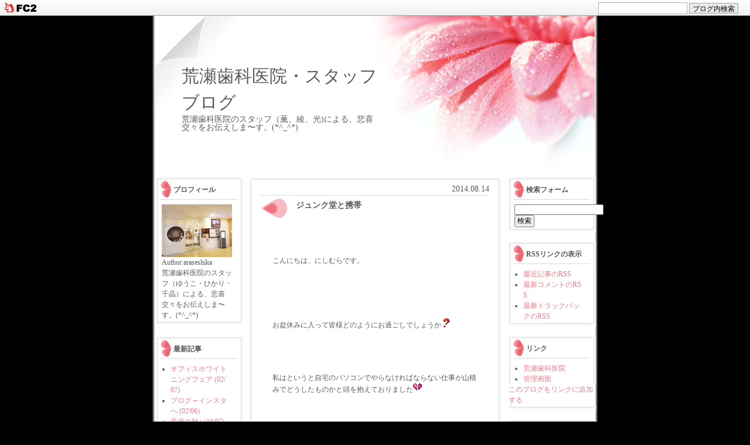

--- FILE ---
content_type: text/html; charset=utf-8
request_url: http://araseshika.jp/blog-entry-324.html
body_size: 7394
content:
<!DOCTYPE HTML
	PUBLIC "-//W3C//DTD HTML 4.01 Transitional//EN"
		"http://www.w3.org/TR/html4/loose.dtd">
<!--
<!DOCTYPE HTML
	PUBLIC "-//W3C//DTD HTML 4.01//EN"
		"http://www.w3.org/TR/html4/strict.dtd">

-->
<html>
<head>
<meta http-equiv="Content-Type" content="text/html; charset=utf-8">
<meta http-equiv="Content-Style-Type" content="text/css">
<meta http-equiv="Content-Script-Type" content="text/javascript">
<meta name="author" content="araseshika">
<meta name="description" content="荒瀬歯科医院のスタッフ（薫、綾、光)による、悲喜交々をお伝えしま〜す。(*^_^*)">
<title>荒瀬歯科医院・スタッフブログ ジュンク堂と携帯</title>
<link rel="stylesheet" type="text/css" href="http://blog-imgs-58.fc2.com/a/r/a/araseshika/css/4bc56.css" media="screen,tv" title="default">
<link rel="alternate" type="application/rss+xml" href="http://araseshika.jp/?xml" title="RSS">
<link rel="top" href="http://araseshika.jp/" title="top">
<link rel="start" href="http://araseshika.jp/" title="first">
<link rel="next" href="http://araseshika.jp/blog-entry-325.html" title="むらかみのお盆休み"><link rel="prev" href="http://araseshika.jp/blog-entry-323.html" title="お盆休み"><meta property="og:type" content="article">
<meta property="og:url" content="http://araseshika.jp/blog-entry-324.html">
<meta property="og:title" content="ジュンク堂と携帯">
<meta property="og:description" content="こんにちは、にしむらです。お盆休みに入って皆様どのようにお過ごしでしょうか私はというと自宅のパソコンでやらなければならない仕事が山積みでどうしたものかと頭を抱えておりました全くアイディアが浮かんで来ないので、主人に今から福岡に行こうと15時に出発主人がジュンク堂なら品揃えもいいからいいものがあるかもね、とのことだったのでワクワクでしたしかしながら高速はやはりやや渋滞。着いたのは17時でした主人も私も本...">
<meta property="og:image" content="https://blog-imgs-70.fc2.com/a/r/a/araseshika/fc2blog_20140813105641d5a.jpg">
<link href="https://static.fc2.com/css_cn/common/headbar/120710style.css" rel="stylesheet" type="text/css" media="all" />
</head>
<body>
<div id="sh_fc2blogheadbar">
	<div class="sh_fc2blogheadbar_body">
		<div id="sh_fc2blogheadbar_menu">
			<a href="https://blog.fc2.com/" rel="nofollow"><img src="https://static.fc2.com/image/headbar/sh_fc2blogheadbar_logo.png" alt="FC2ブログ" /></a>
		</div>
		<div id="sh_fc2blogheadbar_search">
			<form name="barForm" method="get" action="" target="blank">
				<input class="sh_fc2blogheadbar_searchform" type="text" name="q" value="" maxlength="30" onclick="this.style.color='#000000';" onfocus="this.select();" onblur="this.style.color='#999999'" />
				<input type="hidden" name="charset" value="utf-8" />
				<input class="sh_fc2blogheadbar_searchbtn" type="submit" value="ブログ内検索" />
			</form>
		</div>
		<div id="sh_fc2blogheadbar_link_box" class="sh_fc2blogheadbar_link" style="visibility: hidden;"></div>
	</div>
</div>

<a name="top"></a>

<div id="container"><!-- container -->

<div id="banner">
	<h1><a href="http://araseshika.jp/" accesskey="0" title="荒瀬歯科医院・スタッフブログ">荒瀬歯科医院・スタッフブログ</a></h1>
	<h2>荒瀬歯科医院のスタッフ（薫、綾、光)による、悲喜交々をお伝えしま〜す。(*^_^*)</h2>
</div>

<div id="blogcontainer"><!-- blogcontainer -->

<div id="wrapper"><!-- wrapper -->

<div id="left">
	<!-- plugin -->
		
			<div class="sidehead">
				<h3>プロフィール</h3>
			</div>
			<div class="sidebody">
				<p class="plugin-myimage" style="text-align:left">
<img src="https://blog-imgs-70.fc2.com/a/r/a/araseshika/10448483_461859023951573_5831441287007118447_os.jpg" alt="araseshika">
</p>
<p style="text-align:left">
Author:araseshika<br>
荒瀬歯科医院のスタッフ（ゆうこ・ひかり・千晶）による、悲喜交々をお伝えしま〜す。(*^_^*)</p>
			</div>
			<div class="sidebottom"></div>
		<br>
		
			<div class="sidehead">
				<h3>最新記事</h3>
			</div>
			<div class="sidebody">
				<ul>
<li style="text-align:left">
<a href="http://araseshika.jp/blog-entry-1006.html" title="オフィスホワイトニングフェア">オフィスホワイトニングフェア (02/07)</a>
</li><li style="text-align:left">
<a href="http://araseshika.jp/blog-entry-1005.html" title="ブログ→インスタへ ">ブログ→インスタへ  (02/06)</a>
</li><li style="text-align:left">
<a href="http://araseshika.jp/blog-entry-1004.html" title="音楽の秋♪  ">音楽の秋♪   (10/07)</a>
</li><li style="text-align:left">
<a href="http://araseshika.jp/blog-entry-1003.html" title="秋ですね🍁">秋ですね🍁 (09/23)</a>
</li><li style="text-align:left">
<a href="http://araseshika.jp/blog-entry-1002.html" title="アメリカーン🇺🇸 ">アメリカーン🇺🇸  (08/28)</a>
</li></ul>
			</div>
			<div class="sidebottom"></div>
		<br>
		
			<div class="sidehead">
				<h3>最新コメント</h3>
			</div>
			<div class="sidebody">
				<ul>
<li style="text-align:left">
<a href="http://araseshika.jp/blog-entry-920.html#comment6" title="ステキですね❤">長谷川加奈美:🏥改装後のご紹介part①🎀✨
 (07/18)</a>
</li><li style="text-align:left">
<a href="http://araseshika.jp/blog-entry-503.html#comment1" title="予約をお願いいたします">石川　正:ディスプレイ　 (09/24)</a>
</li></ul>
			</div>
			<div class="sidebottom"></div>
		<br>
		
			<div class="sidehead">
				<h3>最新トラックバック</h3>
			</div>
			<div class="sidebody">
				<ul>
</ul>
			</div>
			<div class="sidebottom"></div>
		<br>
		
			<div class="sidehead">
				<h3>月別アーカイブ</h3>
			</div>
			<div class="sidebody">
				<ul>
<li style="text-align:left">
<a href="http://araseshika.jp/blog-date-202402.html" title="2024/02">2024/02 (2)</a>
</li><li style="text-align:left">
<a href="http://araseshika.jp/blog-date-202310.html" title="2023/10">2023/10 (1)</a>
</li><li style="text-align:left">
<a href="http://araseshika.jp/blog-date-202309.html" title="2023/09">2023/09 (1)</a>
</li><li style="text-align:left">
<a href="http://araseshika.jp/blog-date-202308.html" title="2023/08">2023/08 (2)</a>
</li><li style="text-align:left">
<a href="http://araseshika.jp/blog-date-202307.html" title="2023/07">2023/07 (2)</a>
</li><li style="text-align:left">
<a href="http://araseshika.jp/blog-date-202306.html" title="2023/06">2023/06 (4)</a>
</li><li style="text-align:left">
<a href="http://araseshika.jp/blog-date-202305.html" title="2023/05">2023/05 (2)</a>
</li><li style="text-align:left">
<a href="http://araseshika.jp/blog-date-202304.html" title="2023/04">2023/04 (3)</a>
</li><li style="text-align:left">
<a href="http://araseshika.jp/blog-date-202303.html" title="2023/03">2023/03 (5)</a>
</li><li style="text-align:left">
<a href="http://araseshika.jp/blog-date-202302.html" title="2023/02">2023/02 (7)</a>
</li><li style="text-align:left">
<a href="http://araseshika.jp/blog-date-202301.html" title="2023/01">2023/01 (9)</a>
</li><li style="text-align:left">
<a href="http://araseshika.jp/blog-date-202212.html" title="2022/12">2022/12 (11)</a>
</li><li style="text-align:left">
<a href="http://araseshika.jp/blog-date-202211.html" title="2022/11">2022/11 (9)</a>
</li><li style="text-align:left">
<a href="http://araseshika.jp/blog-date-202210.html" title="2022/10">2022/10 (9)</a>
</li><li style="text-align:left">
<a href="http://araseshika.jp/blog-date-202209.html" title="2022/09">2022/09 (6)</a>
</li><li style="text-align:left">
<a href="http://araseshika.jp/blog-date-202208.html" title="2022/08">2022/08 (6)</a>
</li><li style="text-align:left">
<a href="http://araseshika.jp/blog-date-202207.html" title="2022/07">2022/07 (9)</a>
</li><li style="text-align:left">
<a href="http://araseshika.jp/blog-date-202206.html" title="2022/06">2022/06 (7)</a>
</li><li style="text-align:left">
<a href="http://araseshika.jp/blog-date-202205.html" title="2022/05">2022/05 (4)</a>
</li><li style="text-align:left">
<a href="http://araseshika.jp/blog-date-202204.html" title="2022/04">2022/04 (2)</a>
</li><li style="text-align:left">
<a href="http://araseshika.jp/blog-date-202203.html" title="2022/03">2022/03 (2)</a>
</li><li style="text-align:left">
<a href="http://araseshika.jp/blog-date-202202.html" title="2022/02">2022/02 (3)</a>
</li><li style="text-align:left">
<a href="http://araseshika.jp/blog-date-202201.html" title="2022/01">2022/01 (4)</a>
</li><li style="text-align:left">
<a href="http://araseshika.jp/blog-date-202112.html" title="2021/12">2021/12 (3)</a>
</li><li style="text-align:left">
<a href="http://araseshika.jp/blog-date-202111.html" title="2021/11">2021/11 (2)</a>
</li><li style="text-align:left">
<a href="http://araseshika.jp/blog-date-202110.html" title="2021/10">2021/10 (1)</a>
</li><li style="text-align:left">
<a href="http://araseshika.jp/blog-date-202109.html" title="2021/09">2021/09 (2)</a>
</li><li style="text-align:left">
<a href="http://araseshika.jp/blog-date-202108.html" title="2021/08">2021/08 (2)</a>
</li><li style="text-align:left">
<a href="http://araseshika.jp/blog-date-202107.html" title="2021/07">2021/07 (1)</a>
</li><li style="text-align:left">
<a href="http://araseshika.jp/blog-date-202106.html" title="2021/06">2021/06 (3)</a>
</li><li style="text-align:left">
<a href="http://araseshika.jp/blog-date-202105.html" title="2021/05">2021/05 (4)</a>
</li><li style="text-align:left">
<a href="http://araseshika.jp/blog-date-202104.html" title="2021/04">2021/04 (1)</a>
</li><li style="text-align:left">
<a href="http://araseshika.jp/blog-date-202103.html" title="2021/03">2021/03 (3)</a>
</li><li style="text-align:left">
<a href="http://araseshika.jp/blog-date-202102.html" title="2021/02">2021/02 (3)</a>
</li><li style="text-align:left">
<a href="http://araseshika.jp/blog-date-202101.html" title="2021/01">2021/01 (4)</a>
</li><li style="text-align:left">
<a href="http://araseshika.jp/blog-date-202012.html" title="2020/12">2020/12 (4)</a>
</li><li style="text-align:left">
<a href="http://araseshika.jp/blog-date-202011.html" title="2020/11">2020/11 (5)</a>
</li><li style="text-align:left">
<a href="http://araseshika.jp/blog-date-202010.html" title="2020/10">2020/10 (5)</a>
</li><li style="text-align:left">
<a href="http://araseshika.jp/blog-date-202009.html" title="2020/09">2020/09 (6)</a>
</li><li style="text-align:left">
<a href="http://araseshika.jp/blog-date-202008.html" title="2020/08">2020/08 (6)</a>
</li><li style="text-align:left">
<a href="http://araseshika.jp/blog-date-202007.html" title="2020/07">2020/07 (4)</a>
</li><li style="text-align:left">
<a href="http://araseshika.jp/blog-date-202006.html" title="2020/06">2020/06 (7)</a>
</li><li style="text-align:left">
<a href="http://araseshika.jp/blog-date-202005.html" title="2020/05">2020/05 (6)</a>
</li><li style="text-align:left">
<a href="http://araseshika.jp/blog-date-202004.html" title="2020/04">2020/04 (5)</a>
</li><li style="text-align:left">
<a href="http://araseshika.jp/blog-date-202003.html" title="2020/03">2020/03 (4)</a>
</li><li style="text-align:left">
<a href="http://araseshika.jp/blog-date-202002.html" title="2020/02">2020/02 (3)</a>
</li><li style="text-align:left">
<a href="http://araseshika.jp/blog-date-202001.html" title="2020/01">2020/01 (5)</a>
</li><li style="text-align:left">
<a href="http://araseshika.jp/blog-date-201912.html" title="2019/12">2019/12 (2)</a>
</li><li style="text-align:left">
<a href="http://araseshika.jp/blog-date-201911.html" title="2019/11">2019/11 (2)</a>
</li><li style="text-align:left">
<a href="http://araseshika.jp/blog-date-201910.html" title="2019/10">2019/10 (4)</a>
</li><li style="text-align:left">
<a href="http://araseshika.jp/blog-date-201909.html" title="2019/09">2019/09 (6)</a>
</li><li style="text-align:left">
<a href="http://araseshika.jp/blog-date-201908.html" title="2019/08">2019/08 (7)</a>
</li><li style="text-align:left">
<a href="http://araseshika.jp/blog-date-201907.html" title="2019/07">2019/07 (4)</a>
</li><li style="text-align:left">
<a href="http://araseshika.jp/blog-date-201906.html" title="2019/06">2019/06 (4)</a>
</li><li style="text-align:left">
<a href="http://araseshika.jp/blog-date-201905.html" title="2019/05">2019/05 (6)</a>
</li><li style="text-align:left">
<a href="http://araseshika.jp/blog-date-201904.html" title="2019/04">2019/04 (4)</a>
</li><li style="text-align:left">
<a href="http://araseshika.jp/blog-date-201903.html" title="2019/03">2019/03 (5)</a>
</li><li style="text-align:left">
<a href="http://araseshika.jp/blog-date-201902.html" title="2019/02">2019/02 (5)</a>
</li><li style="text-align:left">
<a href="http://araseshika.jp/blog-date-201901.html" title="2019/01">2019/01 (4)</a>
</li><li style="text-align:left">
<a href="http://araseshika.jp/blog-date-201812.html" title="2018/12">2018/12 (6)</a>
</li><li style="text-align:left">
<a href="http://araseshika.jp/blog-date-201811.html" title="2018/11">2018/11 (5)</a>
</li><li style="text-align:left">
<a href="http://araseshika.jp/blog-date-201810.html" title="2018/10">2018/10 (5)</a>
</li><li style="text-align:left">
<a href="http://araseshika.jp/blog-date-201809.html" title="2018/09">2018/09 (8)</a>
</li><li style="text-align:left">
<a href="http://araseshika.jp/blog-date-201808.html" title="2018/08">2018/08 (6)</a>
</li><li style="text-align:left">
<a href="http://araseshika.jp/blog-date-201807.html" title="2018/07">2018/07 (3)</a>
</li><li style="text-align:left">
<a href="http://araseshika.jp/blog-date-201806.html" title="2018/06">2018/06 (6)</a>
</li><li style="text-align:left">
<a href="http://araseshika.jp/blog-date-201805.html" title="2018/05">2018/05 (7)</a>
</li><li style="text-align:left">
<a href="http://araseshika.jp/blog-date-201804.html" title="2018/04">2018/04 (4)</a>
</li><li style="text-align:left">
<a href="http://araseshika.jp/blog-date-201803.html" title="2018/03">2018/03 (5)</a>
</li><li style="text-align:left">
<a href="http://araseshika.jp/blog-date-201802.html" title="2018/02">2018/02 (6)</a>
</li><li style="text-align:left">
<a href="http://araseshika.jp/blog-date-201801.html" title="2018/01">2018/01 (7)</a>
</li><li style="text-align:left">
<a href="http://araseshika.jp/blog-date-201712.html" title="2017/12">2017/12 (6)</a>
</li><li style="text-align:left">
<a href="http://araseshika.jp/blog-date-201711.html" title="2017/11">2017/11 (7)</a>
</li><li style="text-align:left">
<a href="http://araseshika.jp/blog-date-201710.html" title="2017/10">2017/10 (4)</a>
</li><li style="text-align:left">
<a href="http://araseshika.jp/blog-date-201709.html" title="2017/09">2017/09 (4)</a>
</li><li style="text-align:left">
<a href="http://araseshika.jp/blog-date-201708.html" title="2017/08">2017/08 (8)</a>
</li><li style="text-align:left">
<a href="http://araseshika.jp/blog-date-201707.html" title="2017/07">2017/07 (4)</a>
</li><li style="text-align:left">
<a href="http://araseshika.jp/blog-date-201706.html" title="2017/06">2017/06 (4)</a>
</li><li style="text-align:left">
<a href="http://araseshika.jp/blog-date-201705.html" title="2017/05">2017/05 (3)</a>
</li><li style="text-align:left">
<a href="http://araseshika.jp/blog-date-201704.html" title="2017/04">2017/04 (4)</a>
</li><li style="text-align:left">
<a href="http://araseshika.jp/blog-date-201703.html" title="2017/03">2017/03 (4)</a>
</li><li style="text-align:left">
<a href="http://araseshika.jp/blog-date-201702.html" title="2017/02">2017/02 (3)</a>
</li><li style="text-align:left">
<a href="http://araseshika.jp/blog-date-201701.html" title="2017/01">2017/01 (4)</a>
</li><li style="text-align:left">
<a href="http://araseshika.jp/blog-date-201612.html" title="2016/12">2016/12 (4)</a>
</li><li style="text-align:left">
<a href="http://araseshika.jp/blog-date-201611.html" title="2016/11">2016/11 (4)</a>
</li><li style="text-align:left">
<a href="http://araseshika.jp/blog-date-201610.html" title="2016/10">2016/10 (5)</a>
</li><li style="text-align:left">
<a href="http://araseshika.jp/blog-date-201609.html" title="2016/09">2016/09 (5)</a>
</li><li style="text-align:left">
<a href="http://araseshika.jp/blog-date-201608.html" title="2016/08">2016/08 (6)</a>
</li><li style="text-align:left">
<a href="http://araseshika.jp/blog-date-201607.html" title="2016/07">2016/07 (8)</a>
</li><li style="text-align:left">
<a href="http://araseshika.jp/blog-date-201606.html" title="2016/06">2016/06 (6)</a>
</li><li style="text-align:left">
<a href="http://araseshika.jp/blog-date-201605.html" title="2016/05">2016/05 (6)</a>
</li><li style="text-align:left">
<a href="http://araseshika.jp/blog-date-201604.html" title="2016/04">2016/04 (10)</a>
</li><li style="text-align:left">
<a href="http://araseshika.jp/blog-date-201603.html" title="2016/03">2016/03 (10)</a>
</li><li style="text-align:left">
<a href="http://araseshika.jp/blog-date-201602.html" title="2016/02">2016/02 (12)</a>
</li><li style="text-align:left">
<a href="http://araseshika.jp/blog-date-201601.html" title="2016/01">2016/01 (10)</a>
</li><li style="text-align:left">
<a href="http://araseshika.jp/blog-date-201512.html" title="2015/12">2015/12 (11)</a>
</li><li style="text-align:left">
<a href="http://araseshika.jp/blog-date-201511.html" title="2015/11">2015/11 (11)</a>
</li><li style="text-align:left">
<a href="http://araseshika.jp/blog-date-201510.html" title="2015/10">2015/10 (14)</a>
</li><li style="text-align:left">
<a href="http://araseshika.jp/blog-date-201509.html" title="2015/09">2015/09 (17)</a>
</li><li style="text-align:left">
<a href="http://araseshika.jp/blog-date-201508.html" title="2015/08">2015/08 (13)</a>
</li><li style="text-align:left">
<a href="http://araseshika.jp/blog-date-201507.html" title="2015/07">2015/07 (14)</a>
</li><li style="text-align:left">
<a href="http://araseshika.jp/blog-date-201506.html" title="2015/06">2015/06 (11)</a>
</li><li style="text-align:left">
<a href="http://araseshika.jp/blog-date-201505.html" title="2015/05">2015/05 (10)</a>
</li><li style="text-align:left">
<a href="http://araseshika.jp/blog-date-201504.html" title="2015/04">2015/04 (11)</a>
</li><li style="text-align:left">
<a href="http://araseshika.jp/blog-date-201503.html" title="2015/03">2015/03 (11)</a>
</li><li style="text-align:left">
<a href="http://araseshika.jp/blog-date-201502.html" title="2015/02">2015/02 (11)</a>
</li><li style="text-align:left">
<a href="http://araseshika.jp/blog-date-201501.html" title="2015/01">2015/01 (9)</a>
</li><li style="text-align:left">
<a href="http://araseshika.jp/blog-date-201412.html" title="2014/12">2014/12 (12)</a>
</li><li style="text-align:left">
<a href="http://araseshika.jp/blog-date-201411.html" title="2014/11">2014/11 (16)</a>
</li><li style="text-align:left">
<a href="http://araseshika.jp/blog-date-201410.html" title="2014/10">2014/10 (18)</a>
</li><li style="text-align:left">
<a href="http://araseshika.jp/blog-date-201409.html" title="2014/09">2014/09 (13)</a>
</li><li style="text-align:left">
<a href="http://araseshika.jp/blog-date-201408.html" title="2014/08">2014/08 (21)</a>
</li><li style="text-align:left">
<a href="http://araseshika.jp/blog-date-201407.html" title="2014/07">2014/07 (32)</a>
</li><li style="text-align:left">
<a href="http://araseshika.jp/blog-date-201406.html" title="2014/06">2014/06 (29)</a>
</li><li style="text-align:left">
<a href="http://araseshika.jp/blog-date-201405.html" title="2014/05">2014/05 (26)</a>
</li><li style="text-align:left">
<a href="http://araseshika.jp/blog-date-201404.html" title="2014/04">2014/04 (19)</a>
</li><li style="text-align:left">
<a href="http://araseshika.jp/blog-date-201403.html" title="2014/03">2014/03 (9)</a>
</li><li style="text-align:left">
<a href="http://araseshika.jp/blog-date-201402.html" title="2014/02">2014/02 (10)</a>
</li><li style="text-align:left">
<a href="http://araseshika.jp/blog-date-201401.html" title="2014/01">2014/01 (10)</a>
</li><li style="text-align:left">
<a href="http://araseshika.jp/blog-date-201312.html" title="2013/12">2013/12 (15)</a>
</li><li style="text-align:left">
<a href="http://araseshika.jp/blog-date-201311.html" title="2013/11">2013/11 (20)</a>
</li><li style="text-align:left">
<a href="http://araseshika.jp/blog-date-201310.html" title="2013/10">2013/10 (18)</a>
</li><li style="text-align:left">
<a href="http://araseshika.jp/blog-date-201309.html" title="2013/09">2013/09 (19)</a>
</li><li style="text-align:left">
<a href="http://araseshika.jp/blog-date-201308.html" title="2013/08">2013/08 (25)</a>
</li><li style="text-align:left">
<a href="http://araseshika.jp/blog-date-201307.html" title="2013/07">2013/07 (31)</a>
</li><li style="text-align:left">
<a href="http://araseshika.jp/blog-date-201306.html" title="2013/06">2013/06 (22)</a>
</li><li style="text-align:left">
<a href="http://araseshika.jp/blog-date-201305.html" title="2013/05">2013/05 (23)</a>
</li></ul>
			</div>
			<div class="sidebottom"></div>
		<br>
		
			<div class="sidehead">
				<h3>カテゴリ</h3>
			</div>
			<div class="sidebody">
				<div>
<div style="text-align:left">
<a href="http://araseshika.jp/blog-category-0.html" title="未分類">未分類 (992)</a>
</div></div>
			</div>
			<div class="sidebottom"></div>
		<br>
		 
	<!-- /plugin -->

</div><!-- /left -->

<div id="blog"><!-- blog -->
	<div class="section" id="a324">
		
		<div class="blogtop">
			<div class="articledate">
				2014.08.14			</div>
			<h3 class="entry-header"><a href="http://araseshika.jp/blog-entry-324.html" title="ジュンク堂と携帯">ジュンク堂と携帯</a></h3>
		</div>
		<div class="entry-body">
			<div id="aabody">
				<br><br><br>こんにちは、にしむらです。<br><br><br><br><br><br>お盆休みに入って皆様どのようにお過ごしでしょうか<img src="//static.fc2.com/image/v/361.gif"  class="emoji" style="border:none;" /><br><br><br><br><br>私はというと自宅のパソコンでやらなければならない仕事が山積みでどうしたものかと頭を抱えておりました<img src="//static.fc2.com/image/v/239.gif"  class="emoji" style="border:none;" /><br><br><br><br><br>全くアイディアが浮かんで来ないので、主人に今から福岡に行こう<img src="//static.fc2.com/image/v/363.gif"  class="emoji" style="border:none;" />と15時に出発<img src="//static.fc2.com/image/v/448.gif"  class="emoji" style="border:none;" /><br><br><br><br><br>主人がジュンク堂なら品揃えもいいからいいものがあるかもね、とのことだったのでワクワクでした<img src="//static.fc2.com/image/v/352.gif"  class="emoji" style="border:none;" /><br><br><br><br><br>しかしながら高速はやはりやや渋滞。<br>着いたのは17時でした<img src="//static.fc2.com/image/v/239.gif"  class="emoji" style="border:none;" /><br><br><br><br><br>主人も私も本が大好きなので、たのしみね～私芸術コーナーにいる～私は新書と参考書を見とくから～なんて言い合いながら和やかな雰囲気でジュンク堂に入り、じゃあ携帯に電話してねーと携帯を探すと、あれ？…。<br><br><br><br><br>携帯がない。<br><br><br><br><br>助手席でピコピコ携帯をいじってたのでそのまま座席に置いてきたみたいで…。<br>主人はプンプン怒ってます<img src="//static.fc2.com/image/v/76.gif"  class="emoji" style="border:none;" /><br><br><br><br><br>が、本を気兼ねなく物色するためならと思ったのでしょうか、私が携帯を取りに行くからあなたは芸術コーナーから動かずに本を見ておけとの指令が<img src="//static.fc2.com/image/v/352.gif"  class="emoji" style="border:none;" /><br><br><br><br><br>なんて素晴らしい夫よ、と主人の背中を見送りながらすぐに本探しに没頭しました（笑）<br><br><br><br><br><br>結果的に携帯はあったのですが、あっという間に18時半になってしまって急いで次の場所へ。<br><br><br><br><br>行きたかったのはヤマハミュージックリテイリング福岡店です。<br><br><br><br><br>ここ、楽譜や音楽書籍の品揃えが良くて必ず立ち寄るんですけど。<br><br><br><br><br>まさかの定休日<img src="//static.fc2.com/image/v/239.gif"  class="emoji" style="border:none;" /><br><br><br><br><br><br>お買い物して熊本に帰りました。<br><br><br><br><a href = "http://araseshika.blog.fc2.com/img/fc2blog_20140813105641d5a.jpg/" ><img src ="http://blog-imgs-70.fc2.com/a/r/a/araseshika/fc2blog_20140813105641d5a.jpg"/></a><br><br><br><br><br>音楽関係の本はたくさん買ったのですが、こんなものも買いました<img src="//static.fc2.com/image/v/295.gif"  class="emoji" style="border:none;" /><br><br><br><a href = "http://araseshika.blog.fc2.com/img/fc2blog_20140814074254a6f.jpg/" ><img src ="http://blog-imgs-70.fc2.com/a/r/a/araseshika/fc2blog_20140814074254a6f.jpg"/></a><br><br><br><br>患者様に宛名やお手紙を書く機会が多く、30日で達筆にはならないだろうけど丁寧に書く癖をつけようと思いまして。<br><br><br><br><br>誕生日に万年筆も買ったことだし、就職してからはパソコンばかりで字を書く機会が減ったなぁと実感してたのでとりあえずやってみようと思って手に取りました<img src="//static.fc2.com/image/v/87.gif"  class="emoji" style="border:none;" /><br><br><br><br><br>たまには文字をゆっくり書いて、地道に頑張っていきたいと思います。<br><br><br><br><br>にしむら<img src="//static.fc2.com/image/v/381.gif"  class="emoji" style="border:none;" /><div class="fc2_footer" style="text-align:left;vertical-align:middle;height:auto;">
<div class="fc2button-clap" data-clap-url="//blogvote.fc2.com/pickup/araseshika/324/clap" id="fc2button-clap-324" style="vertical-align:top;border:none;display:inline;margin-right:2px;">
<script type="text/javascript">
(function(d) {
var img = new Image();
d.getElementById("fc2button-clap-324").appendChild(img);
img.src = '//static.fc2.com/image/clap/number/pink/4.gif';
(function(s) { s.cursor = 'pointer'; s.border = 0; s.verticalAlign = 'top'; s.margin = '0'; s.padding = '0'; })(img.style);
var clap = function() { window.open('//blogvote.fc2.com/pickup/araseshika/324/clap')};
if (img.addEventListener) { img.addEventListener('click', clap, false); } else if (img.attachEvent) { img.attachEvent('onclick', clap); }
})(document);
</script>
</div>

<div class="fc2button-twitter" style="vertical-align:top;border:none;margin-right:2px;display:inline-block;*display:inline;">
<a href="https://twitter.com/share" class="twitter-share-button" data-url="http://araseshika.jp/blog-entry-324.html" data-text="ジュンク堂と携帯" data-size="" data-lang="ja">Tweet</a>
<script type="text/javascript" charset="utf-8" src="https://platform.twitter.com/widgets.js"></script>
</div><div class="fc2button-facebook" style="vertical-align:top;border:none;display:inline-block;*display:inline;*margin-right:5px;">
<iframe src="https://www.facebook.com/plugins/like.php?href=http%3A%2F%2Faraseshika.jp%2Fblog-entry-324.html&amp;layout=button_count&amp;width=180&amp;share=1&amp;action=like&amp;height=21&amp;locale=ja_JP&amp;appId=" width="180" height="21" style="border:none; overflow:hidden;" scrolling="no" frameborder="0" allowfullscreen="true" allow="autoplay; clipboard-write; encrypted-media; picture-in-picture; web-share"></iframe>
</div>
<div class="fc2button-line" style="vertical-align:top;border:none;margin-right:1em;display:none;">
<div class="line-it-button" data-lang="ja" data-type="share-a" data-url="http://araseshika.jp/blog-entry-324.html" style="display: none;"></div>
<script src="https://d.line-scdn.net/r/web/social-plugin/js/thirdparty/loader.min.js" async="async" defer="defer"></script>
</div>
</div>


<dl class="relate_dl fc2relate_entry_thumbnail_off">
	<dt class="relate_dt">関連記事</dt>
	<dd class="relate_dd">
		<ul class="relate_ul">
								<li class="relate_li">
				<a href="/blog-entry-325.html">
					むらかみのお盆休み				</a>
			</li>
											<li class="relate_li_nolink">
				ジュンク堂と携帯			</li>

											<li class="relate_li">
				<a href="/blog-entry-323.html">
					お盆休み				</a>
			</li>
							</ul>
	</dd>
</dl>

											</div>
		</div>
		<ul class="entry-footer">
			<li>[2014/08/14 07:52]</li>&nbsp;|
			<li class="category"><a href="/blog-category-0.html" title="未分類">未分類</a></li>
			<li class="com">
								|&nbsp;<a href="http://araseshika.jp/blog-entry-324.html#comment-top" title="">コメント(0)</a>
											</li>
			<li class="trk">
								&nbsp;|
			</li>
		</ul>
		<!--
		<rdf:RDF xmlns:rdf="http://www.w3.org/1999/02/22-rdf-syntax-ns#"
		         xmlns:trackback="http://madskills.com/public/xml/rss/module/trackback/"
		         xmlns:dc="http://purl.org/dc/elements/1.1/">
		<rdf:Description
		    rdf:about="http://araseshika.jp/blog-entry-324.html"
		    trackback:ping="http://araseshika.jp/tb.php/324-8f53ce2c"
		    dc:title="ジュンク堂と携帯"
		    dc:identifier="http://araseshika.jp/blog-entry-324.html"
		    dc:subject="未分類"
		    dc:description="こんにちは、にしむらです。お盆休みに入って皆様どのようにお過ごしでしょうか私はというと自宅のパソコンでやらなければならない仕事が山積みでどうしたものかと頭を抱えておりました全くアイディアが浮かんで来ないので、主人に今から福岡に行こうと15時に出発主人がジュンク堂なら品揃えもいいからいいものがあるかもね、とのことだったのでワクワクでしたしかしながら高速はやはりやや渋滞。着いたのは17時でした主人も私も本..."
		    dc:creator="araseshika"
		    dc:date="2014-08-14T07:52:09+09:00" />
		</rdf:RDF>
		-->
<div class="blogbottom"></div>
	</div>
<div class="comment_trackback">
		<h3 id="comment-top">コメント</h3>
		<h3 class="comment-post">コメントの投稿</h3>
	<form method="post" action="http://araseshika.jp/blog-entry-324.html"name="comment_form">
		<dl>
			<dt>
				<input type="hidden" name="mode" value="regist">
				<input type="hidden" name="comment[no]" value="324">
				<label for="name">名前</label>
			</dt>
			<dd><input id="name" type="text" name="comment[name]" size="30" value=""></dd>
			<dt><label for="name">タイトル</label></dt>
			<dd><input id="subject" type="text" name="comment[title]" size="30"></dd>
			<dt><label for="mail">メールアドレス</label></dt>
			<dd><input id="mail" type="text" name="comment[mail]" size="30" value=""></dd>
			<dt><label for="url">URI</label></dt>
			<dd><input id="url" type="text" name="comment[url]" size="30" value=""></dd>
			<dt><label for="comment">本文</label></dt><br>
			<script type="text/javascript" src="https://static.fc2.com/js/blog/view/comment/comment_toolbar_ja.min.js?2017040501"></script><br> 
			<dd><textarea id="comment" cols="50" rows="5" name="comment[body]"></textarea></dd>
			<dt><label for="pass">パスワード</label></dt>
			<dd><input id="pass" type="password" name="comment[pass]" size="20"></dd>
			<dt><label for="himitu">非公開コメント</label></dt>
			<dd><input id="himitu" type="checkbox" name="comment[himitu]">管理者にだけ表示を許可する</dd>
		</dl>
		<p class="form-btn"><input type="submit" value="送信"></p>
	</form>
			
	
</div>

	<p class="prev-next-navi">
				<span>&nbsp;|&nbsp;</span><a href="http://araseshika.jp/" title="ホーム">ホーム</a><span>&nbsp;|&nbsp;</span>
			</p>


</div><!-- /blog -->

</div><!-- /wrapper -->

<div id="right"><!-- right -->
		
	<div class="section" id="form"><!-- plug-in-section -->
		<div class="sidehead">
			<h3>検索フォーム</h3>
		</div>
		<div><!-- plug-in-align -->
			
		</div><!-- /plug-in-align -->
		<div class="sidebody">		
			<form action="http://araseshika.jp/blog-entry-324.html" method="get">
<p class="plugin-search" style="text-align:left">
<input type="text" size="20" name="q" value="" maxlength="200"><br>
<input type="submit" value=" 検索 ">
</p>
</form>
		</div>
		<div><!-- plug-in-align -->
			
		</div><!-- /plug-in-align -->
		<div class="sidebottom"></div>
	</div><!-- /plug-in-section -->
	
	<div class="section" id="rss"><!-- plug-in-section -->
		<div class="sidehead">
			<h3>RSSリンクの表示</h3>
		</div>
		<div><!-- plug-in-align -->
			
		</div><!-- /plug-in-align -->
		<div class="sidebody">		
			<ul>
<li style="text-align:left"><a href="http://araseshika.jp/?xml">最近記事のRSS</a></li>
<li style="text-align:left"><a href="http://araseshika.jp/?xml&comment">最新コメントのRSS</a></li>
<li style="text-align:left"><a href="http://araseshika.jp/?xml&trackback">最新トラックバックのRSS</a></li>
</ul>
		</div>
		<div><!-- plug-in-align -->
			
		</div><!-- /plug-in-align -->
		<div class="sidebottom"></div>
	</div><!-- /plug-in-section -->
	
	<div class="section" id="link"><!-- plug-in-section -->
		<div class="sidehead">
			<h3>リンク</h3>
		</div>
		<div><!-- plug-in-align -->
			
		</div><!-- /plug-in-align -->
		<div class="sidebody">		
			<ul>
<li style="text-align:left"><a href="http://www.araseshika.com" title="荒瀬歯科医院" target="_blank">荒瀬歯科医院</a></li><li><a href="./?admin">管理画面</a></li>
</ul>
		</div>
		<div><!-- plug-in-align -->
			<a href="javascript:window.location.replace('http://blog.fc2.com/?linkid=araseshika');">このブログをリンクに追加する</a>
		</div><!-- /plug-in-align -->
		<div class="sidebottom"></div>
	</div><!-- /plug-in-section -->
	
	<div class="section" id=""><!-- plug-in-section -->
		<div class="sidehead">
			<h3>ブロとも申請フォーム</h3>
		</div>
		<div><!-- plug-in-align -->
			
		</div><!-- /plug-in-align -->
		<div class="sidebody">		
			<p class="plugin-friends" style="text-align:left"><a href="http://araseshika.jp/?mode=friends">この人とブロともになる</a></p>
		</div>
		<div><!-- plug-in-align -->
			
		</div><!-- /plug-in-align -->
		<div class="sidebottom"></div>
	</div><!-- /plug-in-section -->
	
	<div class="section" id="qrcode"><!-- plug-in-section -->
		<div class="sidehead">
			<h3>ＱＲコード</h3>
		</div>
		<div><!-- plug-in-align -->
			
		</div><!-- /plug-in-align -->
		<div class="sidebody">		
			<div class="plugin-qrcode" style="text-align:left"><img src="https://blog-imgs-58.fc2.com/a/r/a/araseshika/a8f24ec32.jpg" alt="QR"></div>
		</div>
		<div><!-- plug-in-align -->
			
		</div><!-- /plug-in-align -->
		<div class="sidebottom"></div>
	</div><!-- /plug-in-section -->
	
		
	
	<div id="thirdly-column" class="main"><!-- thirdly-column -->
				
				
	</div><!-- /thirdly-column -->

</div><!-- /right -->

	
</div><!-- /blogcontainer -->

<br clear="all" />

<div id="footer">
<a href="http://blog.fc2.com/" title="FC2 BLOG">Powered by FC2 Blog</a>
<br /><!-- genre:22 --><!-- sub_genre:359 --><!-- sp_banner:1 --><!-- passive:0 --><!-- lang:ja --><!-- HeadBar:1 --><!-- VT:blog --><!-- nad:1 --></div>

</div><!-- /container -->

<script type="text/javascript" charset="utf-8" src="https://admin.blog.fc2.com/dctanalyzer.php" defer></script>
<script type="text/javascript" charset="utf-8" src="//static.fc2.com/comment.js" defer></script>
<script type="text/javascript" src="//static.fc2.com/js/blog/blog_res.js" defer></script>

</body>
</html>

--- FILE ---
content_type: text/css
request_url: http://blog-imgs-58.fc2.com/a/r/a/araseshika/css/4bc56.css
body_size: 1188
content:


* {
	margin : 0;
	padding : 0;
	font-style : normal;
	font-weight : normal;
	font-size:12px;
	word-break:break-all;
}

h1,h2,h3{margin:0;}

a img {
	border-style : none;
	border-width : 0px;	
	text-decoration : none;
}

a:link {color : #f17985 ;text-decoration : none;}
a:visited {color : #f17985 ;text-decoration : none;}
a:hover {color : #f17985 ;text-decoration : underline;}
a:active {color : #f17985 ;text-decoration : none;}

body {
	color : #595959;
	background :#000;
	text-align : left;
	line-height : 1.5;
}

/* バナー部分 */

#banner{
	width : 760px;
	height : 275px;
	background : url(http://templates.blog.fc2.com/template/gerbera/banner.jpg) 50% 0 no-repeat;
}

h1{
	voice-family : "\"}\"";
	voice-family : inherit;
	padding : 80px 0 0 50px;
	color:#595959;
	width:350px;
	font-weight:normal;
}

h1 a:link,h1 a:visited,h1 a:hover,h1 a:active{
	font-size : 30px;
	color:#595959;
}


h2{
	padding : 0 0 0 50px;
	font-size:14px;
	color:#595959;
	width:350px;
	line-height:1em;
}

/* 本文 */

#container{
	width:760px;
	background :url(http://templates.blog.fc2.com/template/gerbera/body.gif) repeat-y;
	margin:0 auto;
}

#wrapper{
	float:left;
	width:595px;
}

#blogcontainer{
}

/* サイドバー共通 */
.sidehead{
	background:url(http://templates.blog.fc2.com/template/gerbera/sidehead.gif) 0 0 no-repeat;
}

.sidebody{
	background:url(http://templates.blog.fc2.com/template/gerbera/sidebody.gif) repeat-y;
	padding:0 10px;
}

.sidebottom{
	background:url(http://templates.blog.fc2.com/template/gerbera/sidebottom.gif) no-repeat;
	height:9px;
}


/* 左サイドバー */

#left{
	float:left;
	width:149px;
	margin-left:6px;
}

#left img{margin:0 auto;}

#left h3{
	height : 34px;
	background : url(http://templates.blog.fc2.com/template/gerbera/sidetitle.gif) 50% 50% no-repeat;
	text-align : left;
	padding:13px 0 0 30px;
	font-weight:bold;
}


#left ul {
	margin : 0 15px;
}

.calender{
	width:130px;
	margin:0;
}

.ads{
}


/* メイン */

#blog{
	float:right;
	width:430px;
	overflow:hidden;
}

.articledate{
	padding:10px 0 0 0;
	font-size:14px;
	text-align:right;
	border-bottom:1px solid #dcd9d9;
}

.entry-header{
	background:url(http://templates.blog.fc2.com/template/gerbera/mainbody.gif) repeat-y;
}

.blogtop{
	background : url(http://templates.blog.fc2.com/template/gerbera/mainhead.gif) 0 0 no-repeat;
	padding:0 20px;
}

.blogbottom{
	height:42px;
	background:url(http://templates.blog.fc2.com/template/gerbera/mainbottom.gif) no-repeat;
}

.prev-next-navi{
}

#blog h3{
	height:33px;
	padding:10px 20px 0 60px;
	font-weight:bold;
	font-size:14px;
	background:url(http://templates.blog.fc2.com/template/gerbera/maintitle.gif) 0 50% no-repeat;
	line-height:1em;
}

#blog h3 a{
	font-weight:bold;
	font-size:14px;
	color:#595959;
}

.entry-body{
	padding:5px 35px 3px 40px;
	background:url(http://templates.blog.fc2.com/template/gerbera/mainbody.gif) repeat-y;
	font-size:14px;
}

#aabody{
	width:100%;
	overflow:hidden;
}

.entry-footer{
	background:url(http://templates.blog.fc2.com/template/gerbera/mainbody.gif) repeat-y;
	text-align:center;
}

	

.section{
}

.section ul.entry-footer {
	padding : 10px 0 5px 0;
	list-style-position : inside;
}

.section ul.entry-footer li {
	display : inline;
	list-style-type : none;
}

/* コメント部 */


.comment-top,.comment-post{
}

.comment-header{
	font-size:13px;
	font-weight:bold;
}

.comment-body{
	padding : 0 10px;
}
.comment-footer{
	padding : 10px 10px 15px 10px;
}

.comment_trackback{
	padding:5px 20px;
}

/* 右サイドバー */

#right{
	float:right;
	width:149px;
	margin-right:3px;
}

#right h3{
	height : 34px;
	background : url(http://templates.blog.fc2.com/template/gerbera/sidetitle.gif) 50% 50% no-repeat;
	text-align : left;
	padding:13px 0 0 30px;
	font-weight:bold;
}

#right ul {
	margin : 0 15px;
}

#right .sidebottom{
	margin-bottom:15px;
}


/* フッター */
#footer{
	text-align:center;
}